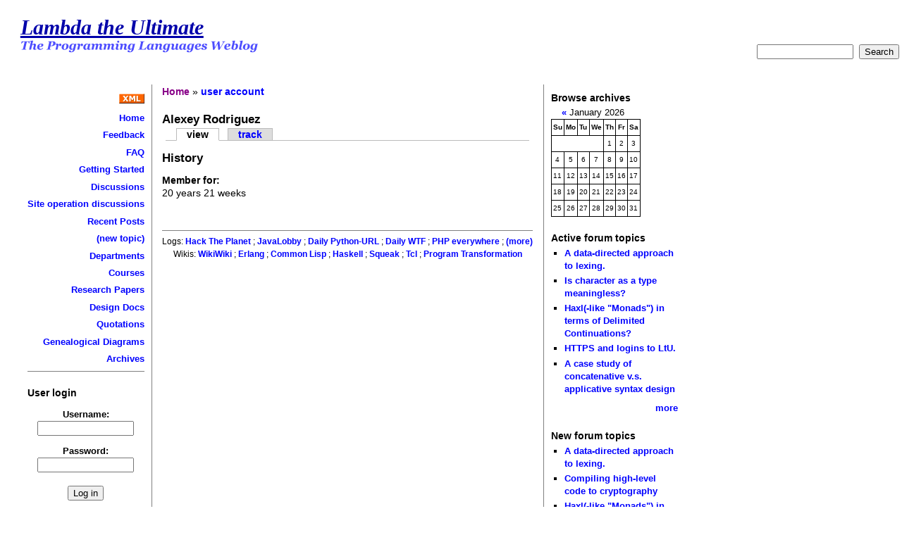

--- FILE ---
content_type: text/html; charset=utf-8
request_url: http://lambda-the-ultimate.org/user/2196
body_size: 2881
content:
<!DOCTYPE html PUBLIC "-//W3C//DTD XHTML 1.0 Strict//EN" "http://www.w3.org/TR/xhtml1/DTD/xhtml1-strict.dtd">
<html xmlns="http://www.w3.org/1999/xhtml" lang="en" xml:lang="en">
<head>
 <title>Alexey Rodriguez | Lambda the Ultimate</title>
<meta http-equiv="Content-Type" content="text/html; charset=utf-8" />
<base href="http://lambda-the-ultimate.org/" />
<style type="text/css" media="all">@import "misc/drupal.css";</style> <link rel="SHORTCUT ICON" href="favicon.ico"> <link rel="stylesheet" type="text/css" href="themes/chameleon/common.css" />
<style type="text/css" media="all">@import "themes/chameleon/ltu/style.css";</style> <script type="text/javascript" src="http://cdn.mathjax.org/mathjax/latest/MathJax.js?config=TeX-AMS-MML_HTMLorMML"></script></head><body>
 <div id="header">  <h1 class="site-name title"><a href="">Lambda the Ultimate</a></h1>  <img src="themes/chameleon/ltu/tagline.png" alt="The Programming Languages Weblog" /><div id="search-form" style="text-align:right;"><form action="search" method="post">  <input class="form-text" type="text" size="15" value="" name="edit[keys]" id="edit-keys" />&nbsp;  <input class="form-submit" type="submit" value="Search" />&nbsp;</form></div>
</div>
 <table id="content">
  <tr>
   <td id="sidebar-left"><div class="block block-block" id="block-block-1">
 <h2 class="title"></h2>
 <div class="content"><b>
<div style="text-align:right">
<p>
<a href="/rss.xml"><img src="/misc/xml.gif" border=0 /></a><p>
<a href="/">Home</a><p>
<a href="/node/view/34">Feedback</a><p>
<a href="/node/view/40">FAQ</a><p>
<a href="node/view/492">Getting Started</a><p>
<a href="/forum/1">Discussions</a><p>
<a href="/forum/2">Site operation discussions</a><p>
<a href="/tracker">Recent Posts</a><p>
<a href="/node/add/forum/1">(new topic)</a><p>
<a href="/node/view/49">Departments</a><p>
<a href="/node/view/2">Courses</a><p>
<a href="/node/view/4">Research Papers</a><p>
<a href="/node/view/3">Design Docs</a><p>
<a href="/node/view/5">Quotations</a><p>
<a href="/node/view/7">Genealogical Diagrams</a><p>
<a href="/classic/lambda-archive1.html">Archives</a>
</div>
</b>
<hr style="border-width:0 0 1px 0" />
</div>
</div>
<div class="block block-user" id="block-user-0">
 <h2 class="title">User login</h2>
 <div class="content"><form action="user/login?destination=user%2F2196" method="post">
<div class="user-login-block">
<div class="form-item">
 <label for="edit-name">Username:</label><br />
 <input type="text" maxlength="64" class="form-text" name="edit[name]" id="edit-name" size="15" value="" />
</div>
<div class="form-item">
 <label for="edit-pass">Password:</label><br />
 <input type="password" class="form-password" maxlength="64" name="edit[pass]" id="edit-pass" size="15" value="" />
</div>
<input type="submit" class="form-submit" name="op" value="Log in"  />
</div>

</form>
<div class="item-list"><ul><li><a href="user/register" title="Create a new user account.">Create new account</a></li><li><a href="user/password" title="Request new password via e-mail.">Request new password</a></li></ul></div></div>
</div>
<div class="block block-user" id="block-user-1">
 <h2 class="title">Navigation</h2>
 <div class="content"><div class="menu">
<ul>
<li class="leaf"><a href="tracker">recent posts</a></li>

</ul>
</div></div>
</div>
</td>
   <td id="main">
<div class="breadcrumb"><a href="">Home</a> &raquo; <a href="user">user account</a></div><h2>Alexey Rodriguez</h2><ul class="tabs primary">
<li class="active"><a href="user/2196" class="active">view</a></li>
<li><a href="user/2196/track">track</a></li>
</ul>

<!-- begin content -->
<div class="profile">
<h2>History</h2><div class="form-item">
 <label>Member for:</label><br />
 20 years 21 weeks
</div>
</div>

<!-- end content -->
 <div id="footer"><hr style="border-width: 0pt 0pt 1px;" />
Logs:
          <a href="http://wmf.editthispage.com/">Hack The Planet</a>
          ; <a href="http://www.javalobby.org">JavaLobby</a>
          ; <a href="http://www.pythonware.com/daily">Daily Python-URL</a>
 ; <a href="http://thedailywtf.com/default.aspx">Daily WTF</a>
 ; <a href="http://phplens.com/phpeverywhere/">PHP everywhere</a> ; <a href="/node/view/13">(more)</a><br>
Wikis:
         <a href="http://c2.com/cgi/wiki?RecentChanges">WikiWiki</a>
         ; <a href="http://www.trapexit.org/Special:Recentchanges">Erlang</a>
; <a href="http://www.cliki.net/Recent%20Changes">Common Lisp</a>


         ; <a href="http://www.haskell.org/haskellwiki/Special:Recentchanges">Haskell</a>
         ; <a href="
http://wiki.squeak.org/squeak/recent">Squeak</a>
         ; <a href="http://purl.org/thecliff/tcl/wiki">Tcl</a> ; <a href="http://www.program-transformation.org/Transform/WebChanges">Program Transformation</a>
</div>
   </td>
   <td id="sidebar-right"><div class="block block-archive" id="block-archive-0">
 <h2 class="title">Browse archives</h2>
 <div class="content">
<!-- calendar -->
<div class="calendar"><table summary="A calendar to browse the archives.">
 <caption><a href="archive/2025/12/03" title="Previous month">«</a> January 2026  </caption>
 <tr class="header-week">
 <th abbr="Sunday">Su</th>
 <th abbr="Monday">Mo</th>
 <th abbr="Tuesday">Tu</th>
 <th abbr="Wednesday">We</th>
 <th abbr="Thursday">Th</th>
 <th abbr="Friday">Fr</th>
 <th abbr="Saturday">Sa</th>
</tr>
 <tr class="row-week"><td class="day-blank">&nbsp;</td>
<td class="day-blank">&nbsp;</td>
<td class="day-blank">&nbsp;</td>
<td class="day-blank">&nbsp;</td>
  <td class="day-normal">1</td>
  <td class="day-normal">2</td>
  <td class="day-today">3</td>
 </tr>
 <tr class="row-week">
  <td class="day-future">4</td>
  <td class="day-future">5</td>
  <td class="day-future">6</td>
  <td class="day-future">7</td>
  <td class="day-future">8</td>
  <td class="day-future">9</td>
  <td class="day-future">10</td>
 </tr>
 <tr class="row-week">
  <td class="day-future">11</td>
  <td class="day-future">12</td>
  <td class="day-future">13</td>
  <td class="day-future">14</td>
  <td class="day-future">15</td>
  <td class="day-future">16</td>
  <td class="day-future">17</td>
 </tr>
 <tr class="row-week">
  <td class="day-future">18</td>
  <td class="day-future">19</td>
  <td class="day-future">20</td>
  <td class="day-future">21</td>
  <td class="day-future">22</td>
  <td class="day-future">23</td>
  <td class="day-future">24</td>
 </tr>
 <tr class="row-week">
  <td class="day-future">25</td>
  <td class="day-future">26</td>
  <td class="day-future">27</td>
  <td class="day-future">28</td>
  <td class="day-future">29</td>
  <td class="day-future">30</td>
  <td class="day-future">31</td>
 </tr>
</table></div>

</div>
</div>
<div class="block block-forum" id="block-forum-0">
 <h2 class="title">Active forum topics</h2>
 <div class="content"><div class="item-list"><ul><li><a href="node/5690">A data-directed approach to lexing.</a></li><li><a href="node/5598" title="30 comments">Is character as a type meaningless?</a></li><li><a href="node/5687" title="1 comment">Haxl(-like &quot;Monads&quot;) in terms of Delimited Continuations?</a></li><li><a href="node/5657" title="5 comments">HTTPS and logins to LtU.</a></li><li><a href="node/5686" title="6 comments">A case study of concatenative v.s. applicative syntax design</a></li></ul></div><div class="more-link"><a href="forum" title="Read the latest forum topics.">more</a></div></div>
</div>
<div class="block block-forum" id="block-forum-1">
 <h2 class="title">New forum topics</h2>
 <div class="content"><div class="item-list"><ul><li><a href="node/5690">A data-directed approach to lexing.</a></li><li><a href="node/5689">Compiling high-level code to cryptography</a></li><li><a href="node/5687" title="1 comment">Haxl(-like &quot;Monads&quot;) in terms of Delimited Continuations?</a></li><li><a href="node/5686" title="6 comments">A case study of concatenative v.s. applicative syntax design</a></li><li><a href="node/5683">Using JavaScript-like syntax to program with Interaction Nets</a></li></ul></div><div class="more-link"><a href="forum" title="Read the latest forum topics.">more</a></div></div>
</div>
<div class="block block-comment" id="block-comment-0">
 <h2 class="title">Recent comments</h2>
 <div class="content"><div class="item-list"><ul><li><a href="node/5598#comment-97053">My preferred design choices</a><br />8 weeks 4 days ago</li><li><a href="node/5687#comment-97052">Delimited continuations don&#039;t parallelize well. </a><br />8 weeks 4 days ago</li><li><a href="node/5598#comment-97051">With Unicode, Character as a type is in fact meaningless.</a><br />8 weeks 6 days ago</li><li><a href="node/5598#comment-97050">With Unicode, Character as a type is in fact meaningless.</a><br />8 weeks 6 days ago</li><li><a href="node/5515#comment-97049">...people claim about C++</a><br />9 weeks 4 days ago</li><li><a href="node/5598#comment-97048">Terminology counts</a><br />9 weeks 4 days ago</li><li><a href="node/5598#comment-97047">Terminology counts</a><br />9 weeks 4 days ago</li><li><a href="node/5515#comment-97046">Yeah, been there... </a><br />12 weeks 4 days ago</li><li><a href="node/5515#comment-97045">Don&#039;t throw away a useful tool</a><br />13 weeks 3 days ago</li><li><a href="node/5515#comment-97044">Right. That&#039;s an example. </a><br />13 weeks 3 days ago</li></ul></div></div>
</div>
</td>
  </tr>
 </table>
 </body>
</html>


--- FILE ---
content_type: text/css
request_url: http://lambda-the-ultimate.org/themes/chameleon/common.css
body_size: 1157
content:
/* $Id: common.css,v 1.8 2004/09/20 14:36:53 unconed Exp $ */

/*
** HTML elements
*/
a, a:link, a:active {
  font-weight: bold;
  text-decoration: none;
}
a:hover {
  text-decoration: underline;
}
body {
  margin: 0;
  padding: 3em;
  font-size: .9em;
  line-height: 1.3em;
}

/*
Moved to ltu sub-theme.
blockquote {
  font-style: italic;
}
*/

table {
  margin: 0;
  padding: .5em;
  border-collapse: collapse;
}
code, pre {
 font-size: 1em;
}
pre {
/* avs: removed: font-size: 0.8em; */
 padding: 1em;
 background: #eee;
 /* suggested by sjoerd visscher */
 width: 98%; overflow: auto;
}
li {
 padding-bottom: .3em;
}
h1, h2, h3, h4, h5, h6 {
  margin-bottom: .25em;
}
h1 {
  font-size: 1.3em;
}
h2 {
  font-size: 1.2em;
}
h3 {
  font-size: 1.1em;
}
h4, h5, h6 {
  font-size: 1em;
}
p {
  margin: 0 0 .5em 0;
}
br {
  line-height: 0.6em;
}

/*
** Page layout blocks / IDs
*/
#header {
  margin-bottom: 2em;
}
#help {
  font-size: 0.8em;
}
#content {
  clear: both;
}
#sidebar-left, #sidebar-right {
  vertical-align: top;
  padding: 10px;
}
#sidebar-right {
  width: 180px;  /* avs */
}

#main {
  padding-left: 1em;
  padding-right: 1em;
  vertical-align: top;
}
#footer {
 font-size: 0.8em;
 padding-top: 2em;
 text-align: center;
}

/*
** Common declarations for child classes of node, comment, block, box etc
*/
.title {
  margin: 0 0 .25em 0;
}
.content {
  margin: 0 0 .5em 0;
}
.links {
  font-size: 0.8em;
  line-height: 1.25em;
}
.block {
/*  width: 180px; */
}
.messages {
  padding: 0.3em;
  margin: 0.5em 0em 0.5em 0em;
}
.status {
  border: 1px solid #3a3;
  color: #3a3;
}
.error, form-item input.error {
  border: 1px solid red;
  color: red;
}

/*
** Common navigation links added on the admin/themes/settings page
*/
.navlinks {
  padding: 0em 0.5em 1.5em 0em;
  clear: both;
}
.primary a {
  font-size: 1.0em;
  padding: 0em 0.5em 0em 0em;
}
.secondary a {
  font-size: 0.9em;
  padding: 0em 0.5em 0em 0em;
}

/*
** Logo Image Positioning
*/
#header img {
  float: left; 
  padding: 0em 2em .5em 0em;
}
#header {
  clear: both;
}
/*
** Module specific styles
*/
.form-item textarea {
  font-size: 1em;
}
#aggregator .feed {
  border: 1px solid gray;
  padding: 1em;
}

/*
** avs: Copied from misc/drupal.css in 4.5.x to retain previous look
*/
tr.dark {
  background-color: #ddd;
}
tr.light {
  background-color: #eee;
}

#tracker table {
  border-collapse: collapse;
}
#tracker td {
  vertical-align: top;
  padding: 1em;
}
#tracker td ul {
  margin-top: 0;
  margin-bottom: 0;
}
#tracker td ul a {
  font-weight: normal;
}
#tracker th {
  text-align: left;
  padding: 0.25em 1em 0.25em 0em;
}

/*
** LtU blockquotes (avs)
*/

div.content blockquote, div.comment blockquote, .abstract {
  width: 80%;
  margin-left: 2.5em;
}

div.content blockquote, .abstract {
  color: blue;
  font-style: italic;
}

div.comment blockquote {
  color: #22b;
  border-left: 2px solid gray;
  padding-left: 0.5em;
  font-style: normal;
}



--- FILE ---
content_type: text/css
request_url: http://lambda-the-ultimate.org/themes/chameleon/ltu/style.css
body_size: 710
content:
/* $Id: style.css,v 1.2 2004/08/20 09:34:52 dries Exp $ */

/*
** HTML elements
*/
a, a:link, a:active {
  color: #00F;
}
a:visited {
  color: #808;
}
body {
  padding: 1.5em 0 0 2em;
  background-repeat: repeat-x;
  font-family: trebuchet ms, tahoma, verdana, arial, helvetica;
  /* background-image: url(background.gif); border-top: 10px solid gray; */
}
ul {
  list-style-type: disc;
}

/*
** Page layout blocks / IDs
*/
#main {
/*  width: 500px; *avs* */
}
#sidebar-left {
  border-right: 1px solid gray;
}
#sidebar-right {
  border-left: 1px solid gray;
}

/*
** Common declarations for child classes of node, comment, block, box etc
*/
#header h1 { margin-bottom:0; }
#header .title {
  font:bold italic 2.1em Georgia,Times New Roman,Times Roman,serif;
}
#header .title a,
#header .title a:link,
#header .title a:visited,
#header .title a:active {
  text-decoration: underline;
  color: #00a;
}
#header .title a:hover {
  color: #00F;
}
.node .title {
  font-size: 1.2em;
}
.node .title a,
.node .title a:link,
.node .title a:active,
.node .title a:visited {
  text-decoration: none;
  font-weight: normal;
}
.node .title a:hover {
  text-decoration: underline;
}
.links {
  margin: 1em 0 3em 0;
  text-align: right;
 }
.comment .content, .block .content, .menu {
  font-size: 0.9em;
}
.block {
  padding-bottom: 1em;
}
.block .title {
  font-size: 1em;
}

/*
** Module specific styles
*/
.item-list ul li {
  list-style: square;
}
#aggregator .source {
  color: gray;
  font-style: italic;
  font-size: 0.9em;
}
